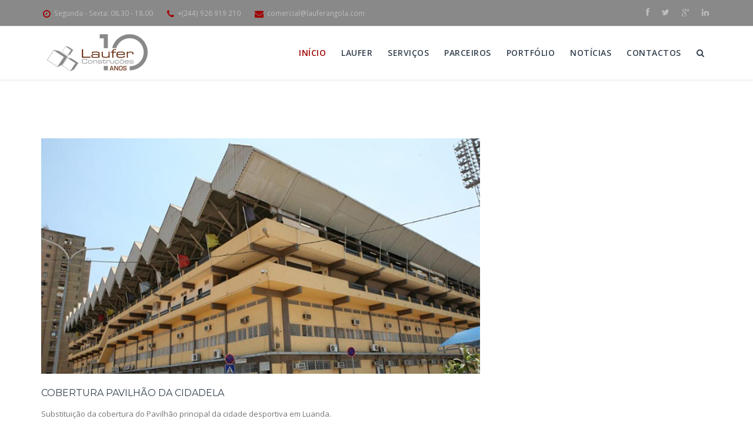

--- FILE ---
content_type: text/html; charset=utf-8
request_url: http://lauferangola.com/index.php/component/spsimpleportfolio/item/3-cobertura-pavilhao-da-cidadela
body_size: 4150
content:
<!DOCTYPE html>
<html xmlns="http://www.w3.org/1999/xhtml" xml:lang="pt-pt" lang="pt-pt" dir="ltr">
<head>
    <meta http-equiv="X-UA-Compatible" content="IE=edge">
    <meta name="viewport" content="width=device-width, initial-scale=1">
    
    <base href="http://lauferangola.com/index.php/component/spsimpleportfolio/item/3-cobertura-pavilhao-da-cidadela" />
	<meta http-equiv="content-type" content="text/html; charset=utf-8" />
	<meta name="description" content="Substituição da cobertura do Pavilhão principal da cidade desportiva em Luanda." />
	<meta name="generator" content="Joomla! - Open Source Content Management" />
	<title>Cobertura Pavilhão da Cidadela</title>
	<link href="/images/logo.ico" rel="shortcut icon" type="image/vnd.microsoft.icon" />
	<link href="http://lauferangola.com/index.php/component/search/?id=3&amp;format=opensearch" rel="search" title="Pesquisa Laufer" type="application/opensearchdescription+xml" />
	<link href="/components/com_spsimpleportfolio/assets/css/spsimpleportfolio.css" rel="stylesheet" type="text/css" />
	<link href="//fonts.googleapis.com/css?family=Open+Sans:300,300italic,regular,italic,600,600italic,700,700italic,800,800italic&amp;subset=latin" rel="stylesheet" type="text/css" />
	<link href="//fonts.googleapis.com/css?family=Montserrat:regular,700&amp;subset=latin" rel="stylesheet" type="text/css" />
	<link href="/templates/construct/css/bootstrap.min.css" rel="stylesheet" type="text/css" />
	<link href="/templates/construct/css/font-awesome.min.css" rel="stylesheet" type="text/css" />
	<link href="/templates/construct/css/font.css" rel="stylesheet" type="text/css" />
	<link href="/templates/construct/css/legacy.css" rel="stylesheet" type="text/css" />
	<link href="/templates/construct/css/template.css" rel="stylesheet" type="text/css" />
	<link href="/templates/construct/css/presets/preset4.css" rel="stylesheet" type="text/css" class="preset" />
	<link href="/modules/mod_about_us/assets/css/style.css" rel="stylesheet" type="text/css" />
	<link href="//netdna.bootstrapcdn.com/font-awesome/4.0.3/css/font-awesome.css" rel="stylesheet" type="text/css" />
	<link href="/modules/mod_office_time/assets/css/style.css" rel="stylesheet" type="text/css" />
	<style type="text/css">
body{font-family:Open Sans, sans-serif; font-size:13px; font-weight:normal; }h1{font-family:Montserrat, sans-serif; font-weight:normal; }h2{font-family:Montserrat, sans-serif; font-weight:normal; }h3{font-family:Montserrat, sans-serif; font-weight:normal; }h4{font-family:Montserrat, sans-serif; font-weight:normal; }h5{font-family:Montserrat, sans-serif; font-weight:normal; }h6{font-family:Montserrat, sans-serif; font-weight:normal; }.rev_slider .slotholder:after{
  background: none !important;
}#sp-top-bar{ background-color:#898989; }#sp-page-title{ background-color:#a00000; }#sp-bottom{ background-color:#990100;padding:60px 0; }#sp-footer{ background-color:#a00000; }
	</style>
	<script type="application/json" class="joomla-script-options new">{"csrf.token":"30be37f9f2a6274ed2d4fd852d392706","system.paths":{"root":"","base":""}}</script>
	<script src="/media/system/js/core.js?109e469a9a1e74e5b24e85bfb397b0d2" type="text/javascript"></script>
	<script src="/media/jui/js/jquery.min.js?109e469a9a1e74e5b24e85bfb397b0d2" type="text/javascript"></script>
	<script src="/media/jui/js/jquery-noconflict.js?109e469a9a1e74e5b24e85bfb397b0d2" type="text/javascript"></script>
	<script src="/media/jui/js/jquery-migrate.min.js?109e469a9a1e74e5b24e85bfb397b0d2" type="text/javascript"></script>
	<script src="/templates/construct/js/bootstrap.min.js" type="text/javascript"></script>
	<script src="/templates/construct/js/jquery.sticky.js" type="text/javascript"></script>
	<script src="/templates/construct/js/smoothscroll.js" type="text/javascript"></script>
	<script src="/templates/construct/js/jquery.parallax-1.1.3.js" type="text/javascript"></script>
	<script src="/templates/construct/js/main.js" type="text/javascript"></script>
	<meta content="website" property="og:type"/>
	<meta content="http://lauferangola.com/index.php/component/spsimpleportfolio/item/3-cobertura-pavilhao-da-cidadela" property="og:url" />
	<meta content="Cobertura Pavilhão da Cidadela" property="og:title" />
	<meta content="http://lauferangola.com/images/PortFolio2/Construcao/pc1.jpg" property="og:image" />
	<meta content="Substituição da cobertura do Pavilhão principal da cidade desportiva em Luanda." property="og:description" />

   
    
    </head>
<body class="site com-spsimpleportfolio view-item no-layout no-task pt-pt ltr  sticky-header layout-fluiddefault ">
    <div class="body-innerwrapper">
        <section id="sp-top-bar"><div class="container"><div class="row"><div id="sp-top2" class="col-sm-8 col-md-8"><div class="sp-column "><ul class="sp-contact-info"><li class="sp-office-time"><i class="fa fa-clock-o"></i> <a>Segunda - Sexta: 08.30 - 18.00</a></li><li class="sp-contact-phone"><i class="fa fa-phone"></i> <a>+(244) 926 919 210</a></li><li class="sp-contact-email"><i class="fa fa-envelope"></i> <a href="mailto:comercial@lauferangola.com">comercial@lauferangola.com</a></li></ul></div></div><div id="sp-top1" class="col-sm-4 col-md-4"><div class="sp-column "><ul class="social-icons"><li><a target="_blank" href="https://www.facebook.com/Laufer-Constru%C3%A7%C3%B5es-Lda-1887361268249570/"><i class="fa fa-facebook"></i></a></li><li><a target="_blank" href="https://twitter.com/lauferangola"><i class="fa fa-twitter"></i></a></li><li><a target="_blank" href="https://plus.google.com/u/0/107732210532604407965"><i class="fa fa-google-plus"></i></a></li><li><a target="_blank" href="https://www.linkedin.com/in/laufer-constru%C3%A7%C3%B5es-bb0021148/"><i class="fa fa-linkedin"></i></a></li></ul></div></div></div></div></section><header id="sp-header"><div class="container"><div class="row"><div id="sp-logo" class="col-xs-8 col-sm-3 col-md-3"><div class="sp-column "><a class="logo" href="/"><h1><img class="sp-default-logo" src="/images/logo-2.png" alt="Laufer"></h1></a></div></div><div id="sp-menu" class="col-xs-4 col-sm-9 col-md-9"><div class="sp-column ">			<div class='sp-megamenu-wrapper'>
				<a id="offcanvas-toggler" class="visible-xs" href="#"><i class="fa fa-bars"></i></a>
				<ul class="sp-megamenu-parent menu-fade-up hidden-xs"><li class="sp-menu-item current-item active"><a  href="/index.php" >Início</a></li><li class="sp-menu-item"><a  href="/index.php/about-us" >Laufer</a></li><li class="sp-menu-item sp-has-child"><a  href="/index.php/services" >Serviços</a><div class="sp-dropdown sp-dropdown-main sp-menu-right" style="width: 220px;"><div class="sp-dropdown-inner"><ul class="sp-dropdown-items"><li class="sp-menu-item"><a  href="/index.php/services/construction" >Construção</a></li><li class="sp-menu-item"><a  href="/index.php/services/construction-2" >Concepção</a></li><li class="sp-menu-item"><a  href="/index.php/services/reabilitacao" >Reabilitação | Manutenção</a></li><li class="sp-menu-item"><a  href="/index.php/services/metal-roofing" >InfraEstruturas</a></li><li class="sp-menu-item"><a  href="/index.php/services/painting" >Interiores e Exteriores</a></li><li class="sp-menu-item"><a  href="/index.php/services/arquitetura" >Arquitectura</a></li><li class="sp-menu-item"><a  href="/index.php/services/consulting" >Consultoria</a></li><li class="sp-menu-item"><a  href="/index.php/services/departamentos-internos" >Departamentos Internos</a></li></ul></div></div></li><li class="sp-menu-item"><a  href="/index.php/pages" >Parceiros</a></li><li class="sp-menu-item"><a  href="/index.php/portfolio-2" >PortFólio</a></li><li class="sp-menu-item"><a  href="/index.php/blog" >Notícias</a></li><li class="sp-menu-item sp-has-child"><a  href="/index.php/contact" >Contactos</a><div class="sp-dropdown sp-dropdown-main sp-menu-right" style="width: 220px;"><div class="sp-dropdown-inner"><ul class="sp-dropdown-items"><li class="sp-menu-item"><a  href="/index.php/contact/contact-2" >Escritório - Ilha do Cabo - Luanda</a></li><li class="sp-menu-item"><a  href="/index.php/contact/contact-3" >Sede - Estaleiro Central - Panguila</a></li></ul></div></div></li><li class="sp-menu-item sp-has-child"><a  href="#" ><i class="fa fa-search"></i></a><div class="sp-dropdown sp-dropdown-main sp-dropdown-mega sp-menu-left" style="width: 270px;"><div class="sp-dropdown-inner"><div class="row"><div class="col-sm-12"><div class="sp-module menu-serch"><div class="sp-module-content"><div class="searchmenu-serch">
	<form action="/index.php/component/spsimpleportfolio/" method="post">
		<input name="searchword" id="mod-search-searchword" maxlength="200"  class="inputbox search-query" type="text" size="40" placeholder="Procurar...." /> <button class="button btn btn-primary" onclick="this.form.searchword.focus();"> <i class="fa fa-search"></i></button>		<input type="hidden" name="task" value="search" />
		<input type="hidden" name="option" value="com_search" />
		<input type="hidden" name="Itemid" value="" />
	</form>
</div>
</div></div></div></div></div></div></li></ul>			</div>
		</div></div></div></div></header><section id="sp-page-title"><div class="row"><div id="sp-title" class="col-sm-12 col-md-12"><div class="sp-column "></div></div></div></section><section id="sp-main-body"><div class="container"><div class="row"><div id="sp-component" class="col-sm-12 col-md-12"><div class="sp-column "><div id="system-message-container">
	</div>
<div id="akeeba-renderjoomla">

<div id="sp-simpleportfolio" class="sp-simpleportfolio sp-simpleportfolio-view-item">
	<div class="sp-simpleportfolio-image">
						<img class="sp-simpleportfolio-img" src="/images/PortFolio2/Construcao/pc1.jpg" alt="Cobertura Pavilhão da Cidadela">
					</div>

	<div class="sp-simpleportfolio-details clearfix">

		<div class="sp-simpleportfolio-description">
			<h2>Cobertura Pavilhão da Cidadela</h2>
			<p>Substituição da cobertura do Pavilhão principal da cidade desportiva em Luanda.</p>		</div>

		<div class="sp-simpleportfolio-meta">

			<div class="sp-simpleportfolio-created">
				<h4>Date</h4>
				13 junho 2017			</div>

			<div class="sp-simpleportfolio-tags">
				<h4>Categories</h4>
				Construção			</div>

					</div>
		
	</div>
</div></div>
</div></div></div></div></section><section id="sp-bottom"><div class="container"><div class="row"><div id="sp-bottom2" class="col-sm-6 col-md-3"><div class="sp-column "><div class="sp-module "><h3 class="sp-module-title">HORÁRIOS</h3><div class="sp-module-content">
<div class="office-time">
	<p class="desc">Estamos disponíveis para o receber e ajudar no que necessitar. Estamos localizados na Ilha do Cabo em Luanda e Panguila no Bengo.     244 222 033 030 | 244 222 015 512 | 244 926 919 210 | 244 948 019 368</p>
	<p class="details"><strong>Segunda-Sexta :</strong> 08:30 a 18:00</p>
	<p class="details"><strong>Email :</strong>comercial@lauferangola.com</p>
	<p class="details"><strong>Location :</strong> Ilha do Cabo - Luanda | Panguila - Bengo | Angola</p>
</div>
</div></div></div></div><div id="sp-bottom3" class="col-sm-6 col-md-3"><div class="sp-column "><div class="sp-module "><h3 class="sp-module-title">ULTIMAS NOTICIAS</h3><div class="sp-module-content"><div class="latestnews">
	<div itemscope itemtype="http://schema.org/Article">
		<a href="/index.php/blog/80-100-successfull-project-we-done-all-time" itemprop="url">
			<span itemprop="name">
				Comemoração 10 da Laufer Construções			</span>
		</a>
		<small>11 junho 2017</small>
	</div>
	<div itemscope itemtype="http://schema.org/Article">
		<a href="/index.php/blog/82-last-project-variation-building" itemprop="url">
			<span itemprop="name">
				Os nossos Valores			</span>
		</a>
		<small>07 junho 2017</small>
	</div>
	<div itemscope itemtype="http://schema.org/Article">
		<a href="/index.php/blog/78-earn-industry-award-this-year" itemprop="url">
			<span itemprop="name">
				Investimento em Software de Construção			</span>
		</a>
		<small>07 junho 2017</small>
	</div>
</div>
</div></div></div></div><div id="sp-bottom4" class="col-sm-6 col-md-6"><div class="sp-column "><div class="sp-module "><h3 class="sp-module-title">SOBRE A LAUFER</h3><div class="sp-module-content">
<div class="about-us">
	<div class="about-logo"> <img alt="logo" src="/images/logo-3.png"></div>
	<div class="about-desc"><p>A ampla experiência adquirida durante os 10 anos de existência, sendo um dos mais valiosos ativos da empresa, permitiu que conseguisse conquistar uma posição no mercado da construção de obras públicas e privadas, obtendo assim o estatuto de empresa com os seguintes Alvarás:
-- “Alvará de Empreiteiro de Obras Públicas - 8ª Classe”
-- “Alvará de Industrial de Construção Civil - 8ª Classe”
-- “Alvará Comercial nas Classes e Subclasses – I; II; V; VII;XI;C;XII:XIII;XVI”


</p></div>
	<div class="about-social">
		<ul class="social-icons">
			<li><a target="_blank" href="https://www.facebook.com/Laufer-Constru%C3%A7%C3%B5es-Lda-1887361268249570/"><i class="fa fa-facebook"></i></a></li>
			<li><a target="_blank" href="https://twitter.com/lauferangola"><i class="fa fa-twitter"></i></a></li>
			<li><a target="_blank" href="https://plus.google.com/u/0/107732210532604407965"><i class="fa fa-google-plus"></i></a></li>
			<li><a target="_blank" href="https://www.instagram.com/lauferangola/"><i class="fa fa-Instagram"></i></a></li>
			<li><a target="_blank" href="https://www.linkedin.com/in/laufer-constru%C3%A7%C3%B5es-bb0021148/"><i class="fa fa-linkedin"></i></a></li>
		</ul>
	</div>

</div>
</div></div></div></div></div></div></section><footer id="sp-footer"><div class="container"><div class="row"><div id="sp-footer1" class="col-sm-12 col-md-12"><div class="sp-column "><span class="sp-copyright"> Copyright © 2018 Laufer. All Rights Reserved. Designed By MIPS Informática</span></div></div></div></div></footer>
        <div class="offcanvas-menu">
            <a href="#" class="close-offcanvas"><i class="fa fa-remove"></i></a>
            <div class="offcanvas-inner">
                                    <div class="sp-module "><div class="sp-module-content"><ul class="nav menu mod-list">
<li class="item-437 default current active"><a href="/index.php" >Início</a></li><li class="item-516"><a href="/index.php/about-us" >Laufer</a></li><li class="item-517 deeper parent"><a href="/index.php/services" >Serviços</a><ul class="nav-child unstyled small"><li class="item-518"><a href="/index.php/services/construction" >Construção</a></li><li class="item-542"><a href="/index.php/services/construction-2" >Concepção</a></li><li class="item-543"><a href="/index.php/services/reabilitacao" >Reabilitação | Manutenção</a></li><li class="item-521"><a href="/index.php/services/metal-roofing" >InfraEstruturas</a></li><li class="item-522"><a href="/index.php/services/painting" >Interiores e Exteriores</a></li><li class="item-523"><a href="/index.php/services/arquitetura" >Arquitectura</a></li><li class="item-520"><a href="/index.php/services/consulting" >Consultoria</a></li><li class="item-546"><a href="/index.php/services/departamentos-internos" >Departamentos Internos</a></li></ul></li><li class="item-279"><a href="/index.php/pages" >Parceiros</a></li><li class="item-502"><a href="/index.php/portfolio-2" >PortFólio</a></li><li class="item-278"><a href="/index.php/blog" >Notícias</a></li><li class="item-515 deeper parent"><a href="/index.php/contact" >Contactos</a><ul class="nav-child unstyled small"><li class="item-544"><a href="/index.php/contact/contact-2" >Escritório - Ilha do Cabo - Luanda</a></li><li class="item-545"><a href="/index.php/contact/contact-3" >Sede - Estaleiro Central - Panguila</a></li></ul></li><li class="item-527"><a href="#" >Serch</a></li></ul>
</div></div>
                            </div>
        </div>
    </div>
        
</body>
</html>

--- FILE ---
content_type: text/css
request_url: http://lauferangola.com/templates/construct/css/template.css
body_size: 8572
content:
.form-control {
  display: block;
  height: 34px;
  padding: 6px 12px;
  font-size: 14px;
  line-height: 1.428571429;
  color: #555555;
  background-color: #fff;
  background-image: none;
  border: 1px solid #ccc;
  border-radius: 4px;
  -webkit-box-shadow: inset 0 1px 1px rgba(0,0,0,0.075);
  box-shadow: inset 0 1px 1px rgba(0,0,0,0.075);
  -webkit-transition: border-color ease-in-out .15s, box-shadow ease-in-out .15s;
  -o-transition: border-color ease-in-out .15s, box-shadow ease-in-out .15s;
  transition: border-color ease-in-out .15s, box-shadow ease-in-out .15s;
}
.form-control:focus {
  border-color: #66afe9;
  outline: 0;
  -webkit-box-shadow: inset 0 1px 1px rgba(0,0,0,.075), 0 0 8px rgba(102,175,233,0.6);
  box-shadow: inset 0 1px 1px rgba(0,0,0,.075), 0 0 8px rgba(102,175,233,0.6);
}
.form-control::-moz-placeholder {
  color: #999;
  opacity: 1;
}
.form-control:-ms-input-placeholder {
  color: #999;
}
.form-control::-webkit-input-placeholder {
  color: #999;
}
.form-control[disabled],
.form-control[readonly],
fieldset[disabled] .form-control {
  cursor: not-allowed;
  background-color: #eeeeee;
  opacity: 1;
}
textarea.form-control {
  height: auto;
}
.sp-megamenu-parent {
  list-style: none;
  padding: 0;
  margin: 0;
  z-index: 9;
  display: block;
  float: right;
}
.sp-megamenu-parent >li {
  display: inline-block;
  position: relative;
  padding: 0;
}
.sp-megamenu-parent >li.menu-justify {
  position: static;
}
.sp-megamenu-parent >li >a {
  display: inline-block;
  padding: 0 13px;
  line-height: 90px;
  font-size: 14px;
  text-transform: uppercase;
  letter-spacing: .5px;
  color: #34404e;
  font-weight: 600;
  transition: all 0.2s ease-in-out;
  -moz-transition: all 0.2s ease-in-out;
  -webkit-transition: all 0.2s ease-in-out;
  -o-transition: all 0.2s ease-in-out;
}
.sp-module {
  padding: 10px;
}
.sp-mega-group {
  list-style: none;
  padding: 0;
  margin: 0;
}
.sp-mega-group .sp-mega-group-child {
  list-style: none;
  padding: 0;
  margin: 0;
}
.sp-dropdown {
  margin: 0;
  position: absolute;
  z-index: 10;
  display: none;
}
.sp-dropdown .sp-dropdown-inner {
  background: #fff;
  box-shadow: 0 3px 5px 0 rgba(0,0,0,0.2);
}
.sp-dropdown .sp-dropdown-items {
  list-style: none;
  padding: 0;
  margin: 0;
}
.sp-dropdown .sp-dropdown-items .sp-has-child>a:after {
  font-family: "FontAwesome";
  content: " \f105";
  float: right;
}
.sp-dropdown.sp-menu-center {
  margin-left: 45px;
}
.sp-dropdown.sp-dropdown-main {
  top: 100%;
}
.sp-dropdown.sp-dropdown-main.sp-menu-right,
.sp-dropdown.sp-dropdown-main.sp-menu-full {
  left: 0;
}
.sp-dropdown.sp-dropdown-main.sp-menu-left {
  right: 0;
}
.sp-dropdown.sp-dropdown-sub {
  top: 0;
  left: 100%;
}
.sp-dropdown.sp-dropdown-sub .sp-dropdown-inner {
  box-shadow: 0 0 5px rgba(0,0,0,0.2);
}
.sp-dropdown li.sp-menu-item {
  display: block;
  padding: 0;
  position: relative;
}
.sp-dropdown li.sp-menu-item >a {
  display: block;
  padding: 10px 15px;
  color: #333;
  cursor: pointer;
}
.sp-dropdown li.sp-menu-item >a.sp-group-title {
  text-transform: uppercase;
  font-weight: bold;
}
.sp-dropdown li.sp-menu-item >a:hover {
  color: #fff;
}
.sp-dropdown li.sp-menu-item.active>a:hover {
  color: #fff;
}
.sp-dropdown-mega >.row {
  margin-top: 30px;
}
.sp-dropdown-mega >.row:first-child {
  margin-top: 0;
}
.sp-has-child:hover >.sp-dropdown {
  display: block;
}
.menu-fade .sp-has-child:hover >.sp-dropdown {
  -webkit-animation: spMenuFadeIn 400ms;
  animation: spMenuFadeIn 400ms;
}
.menu-zoom .sp-has-child:hover >.sp-dropdown {
  -webkit-animation: spMenuZoom 400ms;
  animation: spMenuZoom 400ms;
}
.menu-fade-up .sp-has-child:hover >.sp-dropdown {
  -webkit-animation: spMenuFadeInUp 400ms;
  animation: spMenuFadeInUp 400ms;
}
#offcanvas-toggler {
  float: right;
  line-height: 90px;
}
#offcanvas-toggler >i {
  display: inline-block;
  padding: 0 0 0 10px;
  font-size: 18px;
  background: transparent;
  margin: 5px 0 27px 0;
  border-radius: 3px;
  cursor: pointer;
  -webkit-transition: color 400ms, background-color 400ms;
  -o-transition: color 400ms, background-color 400ms;
  transition: color 400ms, background-color 400ms;
}
#offcanvas-toggler >i:hover {
  color: #fff;
}
.close-offcanvas {
  position: absolute;
  top: 15px;
  right: 15px;
  z-index: 1;
  color: #000;
  border: 2px solid #eee;
  border-radius: 100%;
  width: 22px;
  height: 22px;
  line-height: 18px;
  text-align: center;
  font-size: 12px;
}
.close-offcanvas:hover {
  background: #000;
  color: #fff;
}
.offcanvas-menu {
  width: 280px;
  height: 100%;
  background: #fff;
  color: #999;
  position: fixed;
  top: 0;
  opacity: 0;
  z-index: 9999;
  overflow-y: scroll;
}
.offcanvas-menu .offcanvas-inner {
  padding: 20px;
}
.offcanvas-menu .offcanvas-inner .sp-module {
  margin-top: 20px;
}
.offcanvas-menu .offcanvas-inner .sp-module ul > li {
  border: none;
}
.offcanvas-menu .offcanvas-inner .sp-module ul > li a {
  border-bottom: 1px dotted #e8e8e8;
  -webkit-transition: 300ms;
  -o-transition: 300ms;
  transition: 300ms;
  padding: 4px 20px;
}
.offcanvas-menu .offcanvas-inner .sp-module ul > li a:hover {
  background: #f5f5f5;
}
.offcanvas-menu .offcanvas-inner .sp-module ul > li >a:before {
  display: none;
}
.offcanvas-menu .offcanvas-inner .sp-module:first-child {
  margin-top: 0;
}
.offcanvas-menu .offcanvas-inner .sp-module .sp-module-content > ul {
  margin: 0 -20px;
}
.offcanvas-menu .offcanvas-inner .search {
  margin-top: 25px;
}
.offcanvas-menu .offcanvas-inner .search input {
  width: 100%;
  border-radius: 0;
  border: 1px solid #eee;
  box-shadow: none;
  -webkit-box-shadow: none;
}
.ltr .offcanvas-menu {
  -webkit-transition: opacity 400ms cubic-bezier(0.7,0,0.3,1), right 400ms cubic-bezier(0.7,0,0.3,1);
  transition: opacity 400ms cubic-bezier(0.7,0,0.3,1), right 400ms cubic-bezier(0.7,0,0.3,1);
}
.ltr .body-innerwrapper:after {
  right: 0;
}
.ltr .offcanvas-menu {
  right: -280px;
}
.ltr.offcanvas .offcanvas-menu {
  right: 0;
}
.body-innerwrapper:after {
  position: absolute;
  top: 0;
  width: 0;
  height: 0;
  background: rgba(0,0,0,0.8);
  content: '';
  opacity: 0;
  -webkit-transition: opacity 0.5s, width 0.1s 0.5s, height 0.1s 0.5s;
  transition: opacity 0.5s, width 0.1s 0.5s, height 0.1s 0.5s;
  z-index: 999;
}
.offcanvas {
  width: 100%;
  height: 100%;
  position: relative;
}
.offcanvas .body-innerwrapper:after {
  width: 100%;
  height: 100%;
  opacity: 1;
  -webkit-transition: opacity 0.5s;
  transition: opacity 0.5s;
}
.offcanvas .offcanvas-menu {
  opacity: 1;
}
.offcanvas .offcanvas-menu ul.nav-child li {
  padding-left: 10px;
}
.menu .nav-child.small {
  font-size: inherit;
}
.menu-serch input#mod-search-searchword {
  float: left;
  border: 1px solid #1c3254;
}
.menu-serch input#mod-search-searchword:focus {
  box-shadow: none;
}
.menu-serch button.button {
  background: #1c3254;
  border-radius: 0;
  border: none;
  padding: 7px 12px;
}
.menu-serch .searchmenu-serch {
  margin-left: 3px;
}
@-webkit-keyframes spMenuFadeIn {
  0% {
    opacity: 0;
  }
  100% {
    opacity: 1;
  }
}
@keyframes spMenuFadeIn {
  0% {
    opacity: 0;
  }
  100% {
    opacity: 1;
  }
}
@-webkit-keyframes spMenuZoom {
  0% {
    opacity: 0;
    -webkit-transform: scale(.8);
  }
  100% {
    opacity: 1;
    -webkit-transform: scale(1);
  }
}
@keyframes spMenuZoom {
  0% {
    opacity: 0;
    transform: scale(.8);
    -webkit-transform: scale(.8);
  }
  100% {
    opacity: 1;
    transform: scale(1);
    -webkit-transform: scale(1);
  }
}
@-webkit-keyframes spMenuFadeInUp {
  0% {
    opacity: 0;
    -webkit-transform: translate3d(0,30px,0);
  }
  100% {
    opacity: 1;
    -webkit-transform: none;
  }
}
@keyframes spMenuFadeInUp {
  0% {
    opacity: 0;
    transform: translate3d(0,30px,0);
  }
  100% {
    opacity: 1;
    transform: none;
  }
}
a {
  -webkit-transition: color 400ms, background-color 400ms;
  transition: color 400ms, background-color 400ms;
}
body {
  line-height: 24px;
}
a,
a:hover,
a:focus,
a:active {
  text-decoration: none;
}
label {
  font-weight: normal;
}
legend {
  padding-bottom: 10px;
}
img {
  display: block;
  max-width: 100%;
  height: auto;
}
.btn,
.sppb-btn {
  -webkit-transition: color 400ms, background-color 400ms, border-color 400ms;
  -o-transition: color 400ms, background-color 400ms, border-color 400ms;
  transition: color 400ms, background-color 400ms, border-color 400ms;
}
.offline-inner {
  margin-top: 100px;
}
select,
textarea,
input[type="text"],
input[type="password"],
input[type="datetime"],
input[type="datetime-local"],
input[type="date"],
input[type="month"],
input[type="time"],
input[type="week"],
input[type="number"],
input[type="email"],
input[type="url"],
input[type="search"],
input[type="tel"],
input[type="color"],
.uneditable-input {
  display: block;
  height: 34px;
  padding: 6px 12px;
  font-size: 14px;
  line-height: 1.428571429;
  color: #555555;
  background-color: #fff;
  background-image: none;
  border: 1px solid #ccc;
  border-radius: 4px;
  -webkit-box-shadow: inset 0 1px 1px rgba(0,0,0,0.075);
  box-shadow: inset 0 1px 1px rgba(0,0,0,0.075);
  -webkit-transition: border-color ease-in-out .15s, box-shadow ease-in-out .15s;
  -o-transition: border-color ease-in-out .15s, box-shadow ease-in-out .15s;
  transition: border-color ease-in-out .15s, box-shadow ease-in-out .15s;
}
select:focus,
textarea:focus,
input[type="text"]:focus,
input[type="password"]:focus,
input[type="datetime"]:focus,
input[type="datetime-local"]:focus,
input[type="date"]:focus,
input[type="month"]:focus,
input[type="time"]:focus,
input[type="week"]:focus,
input[type="number"]:focus,
input[type="email"]:focus,
input[type="url"]:focus,
input[type="search"]:focus,
input[type="tel"]:focus,
input[type="color"]:focus,
.uneditable-input:focus {
  border-color: #66afe9;
  outline: 0;
  -webkit-box-shadow: inset 0 1px 1px rgba(0,0,0,.075), 0 0 8px rgba(102,175,233,0.6);
  box-shadow: inset 0 1px 1px rgba(0,0,0,.075), 0 0 8px rgba(102,175,233,0.6);
}
select::-moz-placeholder,
textarea::-moz-placeholder,
input[type="text"]::-moz-placeholder,
input[type="password"]::-moz-placeholder,
input[type="datetime"]::-moz-placeholder,
input[type="datetime-local"]::-moz-placeholder,
input[type="date"]::-moz-placeholder,
input[type="month"]::-moz-placeholder,
input[type="time"]::-moz-placeholder,
input[type="week"]::-moz-placeholder,
input[type="number"]::-moz-placeholder,
input[type="email"]::-moz-placeholder,
input[type="url"]::-moz-placeholder,
input[type="search"]::-moz-placeholder,
input[type="tel"]::-moz-placeholder,
input[type="color"]::-moz-placeholder,
.uneditable-input::-moz-placeholder {
  color: #999;
  opacity: 1;
}
select:-ms-input-placeholder,
textarea:-ms-input-placeholder,
input[type="text"]:-ms-input-placeholder,
input[type="password"]:-ms-input-placeholder,
input[type="datetime"]:-ms-input-placeholder,
input[type="datetime-local"]:-ms-input-placeholder,
input[type="date"]:-ms-input-placeholder,
input[type="month"]:-ms-input-placeholder,
input[type="time"]:-ms-input-placeholder,
input[type="week"]:-ms-input-placeholder,
input[type="number"]:-ms-input-placeholder,
input[type="email"]:-ms-input-placeholder,
input[type="url"]:-ms-input-placeholder,
input[type="search"]:-ms-input-placeholder,
input[type="tel"]:-ms-input-placeholder,
input[type="color"]:-ms-input-placeholder,
.uneditable-input:-ms-input-placeholder {
  color: #999;
}
select::-webkit-input-placeholder,
textarea::-webkit-input-placeholder,
input[type="text"]::-webkit-input-placeholder,
input[type="password"]::-webkit-input-placeholder,
input[type="datetime"]::-webkit-input-placeholder,
input[type="datetime-local"]::-webkit-input-placeholder,
input[type="date"]::-webkit-input-placeholder,
input[type="month"]::-webkit-input-placeholder,
input[type="time"]::-webkit-input-placeholder,
input[type="week"]::-webkit-input-placeholder,
input[type="number"]::-webkit-input-placeholder,
input[type="email"]::-webkit-input-placeholder,
input[type="url"]::-webkit-input-placeholder,
input[type="search"]::-webkit-input-placeholder,
input[type="tel"]::-webkit-input-placeholder,
input[type="color"]::-webkit-input-placeholder,
.uneditable-input::-webkit-input-placeholder {
  color: #999;
}
select[disabled],
select[readonly],
fieldset[disabled] select,
textarea[disabled],
textarea[readonly],
fieldset[disabled] textarea,
input[type="text"][disabled],
input[type="text"][readonly],
fieldset[disabled] input[type="text"],
input[type="password"][disabled],
input[type="password"][readonly],
fieldset[disabled] input[type="password"],
input[type="datetime"][disabled],
input[type="datetime"][readonly],
fieldset[disabled] input[type="datetime"],
input[type="datetime-local"][disabled],
input[type="datetime-local"][readonly],
fieldset[disabled] input[type="datetime-local"],
input[type="date"][disabled],
input[type="date"][readonly],
fieldset[disabled] input[type="date"],
input[type="month"][disabled],
input[type="month"][readonly],
fieldset[disabled] input[type="month"],
input[type="time"][disabled],
input[type="time"][readonly],
fieldset[disabled] input[type="time"],
input[type="week"][disabled],
input[type="week"][readonly],
fieldset[disabled] input[type="week"],
input[type="number"][disabled],
input[type="number"][readonly],
fieldset[disabled] input[type="number"],
input[type="email"][disabled],
input[type="email"][readonly],
fieldset[disabled] input[type="email"],
input[type="url"][disabled],
input[type="url"][readonly],
fieldset[disabled] input[type="url"],
input[type="search"][disabled],
input[type="search"][readonly],
fieldset[disabled] input[type="search"],
input[type="tel"][disabled],
input[type="tel"][readonly],
fieldset[disabled] input[type="tel"],
input[type="color"][disabled],
input[type="color"][readonly],
fieldset[disabled] input[type="color"],
.uneditable-input[disabled],
.uneditable-input[readonly],
fieldset[disabled] .uneditable-input {
  cursor: not-allowed;
  background-color: #eeeeee;
  opacity: 1;
}
textareaselect,
textareatextarea,
textareainput[type="text"],
textareainput[type="password"],
textareainput[type="datetime"],
textareainput[type="datetime-local"],
textareainput[type="date"],
textareainput[type="month"],
textareainput[type="time"],
textareainput[type="week"],
textareainput[type="number"],
textareainput[type="email"],
textareainput[type="url"],
textareainput[type="search"],
textareainput[type="tel"],
textareainput[type="color"],
textarea.uneditable-input {
  height: auto;
}
.group-control select,
.group-control textarea,
.group-control input[type="text"],
.group-control input[type="password"],
.group-control input[type="datetime"],
.group-control input[type="datetime-local"],
.group-control input[type="date"],
.group-control input[type="month"],
.group-control input[type="time"],
.group-control input[type="week"],
.group-control input[type="number"],
.group-control input[type="email"],
.group-control input[type="url"],
.group-control input[type="search"],
.group-control input[type="tel"],
.group-control input[type="color"],
.group-control .uneditable-input {
  width: 100%;
}
#sp-top-bar {
  border-bottom: 1px solid #eeeeee;
  padding: 10px 0;
  transition: all 0.2s ease-in-out;
  -moz-transition: all 0.2s ease-in-out;
  -webkit-transition: all 0.2s ease-in-out;
  -o-transition: all 0.2s ease-in-out;
}
#sp-top-bar .sp-module {
  display: inline-block;
  margin: 0 0 0 20px;
}
ul.social-icons {
  list-style: none;
  padding: 0;
  margin: -5px;
  display: inline-block;
  float: right;
}
ul.social-icons >li {
  display: inline-block;
}
ul.social-icons >li a {
  color: #BDBDBD;
  border-right: 1px solid #8A8989;
  padding: 0px 10px;
}
ul.social-icons >li a i {
  font-size: 14px;
  line-height: 33px;
}
.sp-module-content .mod-languages ul.lang-inline {
  margin: 0;
  padding: 0;
}
.sp-module-content .mod-languages ul.lang-inline li {
  border: none;
  display: inline-block;
  margin: 0 5px 0 0;
}
.sp-module-content .mod-languages ul.lang-inline li a {
  padding: 0 !important;
}
.sp-module-content .mod-languages ul.lang-inline li >a:before {
  display: none;
}
.sp-contact-info {
  float: left;
  list-style: none;
  padding: 0;
  margin: 0 -10px;
}
.sp-contact-info li {
  display: inline-block;
  margin: 0 10px;
  font-size: 90%;
  line-height: 10px;
}
.sp-contact-info li i {
  margin: 0 3px;
  font-size: 15px;
  vertical-align: middle;
}
#sp-header {
  background: #ffffff;
  height: 90px;
  box-shadow: 0 3px 3px rgba(0,0,0,0.05);
  transition: all 0.2s ease-in-out;
  -moz-transition: all 0.2s ease-in-out;
  -webkit-transition: all 0.2s ease-in-out;
  -o-transition: all 0.2s ease-in-out;
}
#sp-header .logo {
  display: inline-block;
  height: 90px;
  display: table;
  transition: all 0.2s ease-in-out;
  -moz-transition: all 0.2s ease-in-out;
  -webkit-transition: all 0.2s ease-in-out;
  -o-transition: all 0.2s ease-in-out;
}
#sp-header .logo h1 {
  font-size: 24px;
  line-height: 1;
  margin: 0;
  padding: 0;
  display: table-cell;
  vertical-align: middle;
}
#sp-header .logo p {
  margin: 5px 0 0;
}
#sp-header .sp-retina-logo {
  display: none;
}
.sticky-wrapper.is-sticky {
  position: relative;
  z-index: 999;
  height: 75px !important;
}
@media only screen and (-webkit-min-device-pixel-ratio: 1.5),only screen and (-moz-min-device-pixel-ratio: 1.5),only screen and (-o-min-device-pixel-ratio: 1.5),only screen and (min-device-pixel-ratio: 1.5) {
  #sp-header .sp-default-logo {
    display: none;
  }
  #sp-header .sp-retina-logo {
    display: block;
  }
}
#sp-title {
  min-height: 0;
}
.sp-page-title .breadcrumb {
  margin-top: 0 !important;
  float: right;
}
.sp-page-title {
  padding: 40px 0;
  background-repeat: no-repeat;
  background-position: 50% 50%;
  background-size: cover;
  background-attachment: fixed;
}
.sp-page-title h2,
.sp-page-title h3 {
  margin: 0;
  padding: 0;
  color: #fff;
}
.sp-page-title h2 {
  font-size: 18px;
  line-height: 1;
  float: left;
}
.sp-page-title h3 {
  font-size: 14px;
  font-weight: normal;
  line-height: 1;
  margin-top: 10px;
}
.sp-page-title .breadcrumb {
  background: none;
  padding: 0;
  margin: 10px 0 0 0;
}
.sp-page-title .breadcrumb >.active {
  color: rgba(255,255,255,0.8);
}
.sp-page-title .breadcrumb >span,
.sp-page-title .breadcrumb >li,
.sp-page-title .breadcrumb >li+li:before,
.sp-page-title .breadcrumb >li>a {
  color: #fff;
}
.body-innerwrapper {
  overflow-x: hidden;
  -webkit-transition: margin-left 400ms cubic-bezier(0.7,0,0.3,1);
  transition: margin-left 400ms cubic-bezier(0.7,0,0.3,1);
}
.layout-boxed .body-innerwrapper {
  max-width: 1240px;
  margin: 0 auto;
  box-shadow: 0 0 5px rgba(0,0,0,0.2);
}
#sp-main-body {
  padding: 100px 0;
}
.com-sppagebuilder #sp-main-body {
  padding: 0;
}
.sppb-addon-cta .sppb-cta-subtitle {
  margin-bottom: 0;
  line-height: 26px !important;
}
.sppb-addon-cta .sppb-btn-lg {
  margin-top: 30px;
}
.sppb-addon-image-content {
  position: relative;
}
.sppb-addon-image-content .sppb-image-holder {
  position: absolute;
  top: 0;
  width: 50%;
  height: 100%;
  background-position: 50%;
  background-size: cover;
}
.sppb-addon-image-content.aligment-left .sppb-image-holder {
  left: 0;
}
.sppb-addon-image-content.aligment-left .sppb-content-holder {
  padding: 120px 0 120px 50px;
}
.sppb-addon-image-content.aligment-right .sppb-image-holder {
  right: 0;
}
.sppb-addon-image-content.aligment-right .sppb-content-holder {
  padding: 120px 50px 120px 0;
}
@media (max-width: 768px) {
  .sppb-addon-image-content .sppb-image-holder {
    position: inherit;
    width: 100% !important;
    height: 300px;
  }
}
.sp-module {
  margin-top: 50px;
}
.sp-module:first-child {
  margin-top: 0;
}
.sp-module .sp-module-title {
  margin: 0 0 20px;
  font-size: 14px;
  text-transform: uppercase;
  line-height: 1;
}
.sp-module ul >li >a {
  display: block;
  padding: 5px 0;
  line-height: 36px;
  padding: 2px 0;
  -webkit-transition: 300ms;
  transition: 300ms;
}
.sp-module ul >li >a:hover {
  background: none;
}
.sp-module ul >li:last-child {
  border-bottom: none;
}
.sp-module .categories-module ul {
  margin: 0 10px;
}
.sp-module .latestnews >div {
  padding-bottom: 5px;
  margin-bottom: 5px;
  border-bottom: 1px solid #8A8989;
}
.sp-module .latestnews >div:last-child {
  padding-bottom: 0;
  margin-bottom: 0;
  border-bottom: 0;
}
.sp-module .latestnews >div >a {
  display: block;
  font-weight: 400;
}
.sp-module .tagscloud {
  margin: -2px 0;
}
.sp-module .tagscloud .tag-name {
  display: inline-block;
  padding: 5px 10px;
  background: #808080;
  color: #fff;
  border-radius: 4px;
  margin: 2px 0;
}
.sp-module .tagscloud .tag-name span {
  display: inline-block;
  min-width: 10px;
  padding: 3px 7px;
  font-size: 12px;
  font-weight: 700;
  line-height: 1;
  text-align: center;
  white-space: nowrap;
  vertical-align: baseline;
  background-color: rgba(0,0,0,0.2);
  border-radius: 10px;
}
.login img {
  display: inline-block;
  margin: 20px 0;
}
.login .checkbox input[type="checkbox"] {
  margin-top: 6px;
}
.form-links ul {
  list-style: none;
  padding: 0;
  margin: 0;
}
.search .btn-toolbar {
  margin-bottom: 20px;
}
.search .btn-toolbar span.icon-search {
  margin: 0;
}
.search .btn-toolbar button {
  color: #fff;
}
.search .phrases .phrases-box .controls label {
  display: inline-block;
  margin: 0 20px 20px;
}
.search .phrases .ordering-box {
  margin-bottom: 15px;
}
.search .only label {
  display: inline-block;
  margin: 0 20px 20px;
}
.search .search-results dt.result-title {
  margin-top: 40px;
}
.search .search-results dt,
.search .search-results dd {
  margin: 5px 0;
}
.filter-search .chzn-container-single .chzn-single {
  height: 34px;
  line-height: 34px;
}
.form-search .finder label {
  display: block;
}
.form-search .finder .input-medium {
  width: 60%;
  border-radius: 4px;
}
.finder .word input {
  display: inline-block;
}
.finder .search-results.list-striped li {
  padding: 20px 0;
}
.article-info {
  margin: 0 -8px 5px;
  line-height: 12px;
}
.article-info >dd {
  display: inline-block;
  font-size: 12px;
  color: #666;
  text-transform: uppercase;
  margin: 0 8px;
}
.article-info >dd >i {
  display: inline-block;
  margin-right: 3px;
}
article.item {
  margin-bottom: 50px;
}
.tags {
  margin-top: 20px;
}
.tags >span {
  text-transform: uppercase;
  letter-spacing: 2px;
}
.content_rating,
.content_rating + form {
  display: none;
}
.voting-symbol {
  unicode-bidi: bidi-override;
  direction: rtl;
  font-size: 14px;
  display: inline-block;
}
.voting-symbol span.star {
  font-family: "FontAwesome";
  font-weight: normal;
  font-style: normal;
  display: inline-block;
}
.voting-symbol span.star.active:before {
  content: "\f005";
}
.voting-symbol span.star:before {
  content: "\f006";
  padding-right: 5px;
}
.sp-rating span.star:hover:before,
.sp-rating span.star:hover ~ span.star:before {
  content: "\f005";
  cursor: pointer;
}
.post_rating {
  margin-bottom: 20px;
}
.post_rating .ajax-loader,
.post_rating .voting-result {
  display: none;
}
.post-format {
  position: absolute;
  top: 0;
  left: -68px;
  display: block;
  width: 48px;
  height: 48px;
  font-size: 24px;
  line-height: 48px;
  text-align: center;
  color: #fff;
  border-radius: 3px;
}
.entry-image,
.entry-gallery,
.entry-video,
.entry-audio,
.entry-link {
  margin-bottom: 30px;
}
.entry-status,
.entry-quote {
  margin-bottom: 50px;
}
.entry-header {
  position: relative;
  margin-bottom: 30px;
}
.entry-header.has-post-format {
  margin-left: 68px;
}
.entry-header h2 {
  margin: 8px 0 0;
  font-size: 20px;
  line-height: 1;
}
.entry-header h2 a {
  color: #000;
}
.entry-link {
  padding: 100px 50px;
  position: relative;
  z-index: 1;
}
.entry-link a h4 {
  margin: 0;
  font-size: 36px;
  color: #fff;
}
.entry-link a h4:hover {
  color: rgba(255,255,255,0.85);
}
.entry-link:before {
  position: absolute;
  left: -60px;
  font-size: 300px;
  content: "\f0c1";
  font-family: FontAwesome;
  transform: rotate(90deg);
  top: -75px;
  color: rgba(255,255,255,0.15);
  z-index: -1;
}
.entry-quote {
  position: relative;
  padding: 80px 50px;
  color: rgba(255,255,255,0.9);
}
.entry-quote:before {
  position: absolute;
  left: -40px;
  font-size: 300px;
  content: "\f10e";
  font-family: FontAwesome;
  transform: rotate(15deg);
  top: -75px;
  color: rgba(255,255,255,0.15);
}
.entry-quote blockquote small {
  color: #FFF;
  font-weight: 600;
  font-size: 20px;
}
.entry-quote blockquote {
  padding: 0;
  margin: 0;
  font-size: 16px;
  border: none;
}
.carousel-left,
.carousel-right {
  position: absolute;
  top: 50%;
  font-size: 24px;
  width: 36px;
  height: 36px;
  line-height: 36px;
  margin-top: -18px;
  text-align: center;
  color: #fff;
  background: rgba(0,0,0,0.5);
  border-radius: 4px;
  -webkit-transition: 400ms;
  transition: 400ms;
}
.carousel-left:hover,
.carousel-right:hover {
  color: #fff;
}
.carousel-left:focus,
.carousel-right:focus {
  color: #fff;
}
.carousel-left {
  left: 10px;
}
.carousel-right {
  right: 10px;
}
.newsfeed-category .category {
  list-style: none;
  padding: 0;
  margin: 0;
}
.newsfeed-category .category li {
  padding: 5px 0;
}
.newsfeed-category #filter-search {
  margin: 10px 0;
}
.category-module,
.categories-module,
.archive-module,
.latestnews,
.newsflash-horiz,
.mostread,
.form-links,
.list-striped {
  list-style: none;
  padding: 0;
  margin: 0;
}
.category-module li,
.categories-module li,
.archive-module li,
.latestnews li,
.newsflash-horiz li,
.mostread li,
.form-links li,
.list-striped li {
  padding: 2px 0;
}
.category-module li h4,
.categories-module li h4,
.archive-module li h4,
.latestnews li h4,
.newsflash-horiz li h4,
.mostread li h4,
.form-links li h4,
.list-striped li h4 {
  margin: 5px 0;
}
#sp-bottom .sp-module .sp-module-title {
  text-transform: none;
  font-weight: 500;
  font-size: 18px;
  color: #fff;
}
#sp-footer .container {
  padding: 20px 0;
  border-top: 1px solid #8A8989;
}
#sp-footer {
  color: #777;
  text-align: center;
}
#sp-footer a {
  color: rgba(255,255,255,0.9);
}
#sp-footer a:hover {
  color: #fff;
}
#sp-footer-wrapper ul {
  display: inline-block;
}
#sp-footer-wrapper ul.nav {
  display: inline-block;
  list-style: none;
  padding: 0;
  margin: 0 5px;
}
#sp-footer-wrapper ul.nav li {
  display: inline-block;
  margin: 0 5px;
}
#sp-footer-wrapper ul.nav li a {
  display: block;
}
#sp-footer-wrapper ul.nav li a:hover {
  background: none;
}
#sp-footer-wrapper .helix-framework {
  display: inline-block;
}
#sp-footer-wrapper .helix-framework .helix-logo {
  display: block;
  width: 130px;
  height: 40px;
  text-indent: -9999px;
  background: url(../images/helix-logo-white.png) no-repeat 0 0;
}
#sp-footer-wrapper .copyright {
  display: block;
}
.sp-comingsoon {
  width: 100%;
  height: 100%;
  min-height: 100%;
}
.sp-comingsoon body {
  width: 100%;
  height: 100%;
  min-height: 100%;
  color: #fff;
}
.sp-comingsoon .sp-comingsoon-title {
  margin-top: 130px;
  font-size: 42px;
  margin-bottom: 10px;
  font-weight: 700;
}
.sp-comingsoon .sp-comingsoon-content {
  font-size: 28px;
  font-weight: 300;
}
.sp-comingsoon .days,
.sp-comingsoon .hours,
.sp-comingsoon .minutes,
.sp-comingsoon .seconds {
  display: inline-block;
  margin: 80px 15px;
}
.sp-comingsoon .days .number,
.sp-comingsoon .hours .number,
.sp-comingsoon .seconds .number,
.sp-comingsoon .minutes .number {
  width: 115px;
  height: 120px;
  line-height: 120px;
  border: 1px solid #fff;
  border-radius: 4px;
  display: inline-block;
  font-size: 48px;
  font-weight: bold;
}
.sp-comingsoon .days .string,
.sp-comingsoon .minutes .string,
.sp-comingsoon .seconds .string,
.sp-comingsoon .hours .string {
  display: block;
  font-size: 18px;
  margin-top: 10px;
}
.sp-comingsoon .social-icons li {
  display: inline-block;
  margin: 0 15px;
}
.sp-comingsoon .social-icons li a {
  color: rgba(255,255,255,0.7);
  font-size: 24px;
  -webkit-transition: color 400ms;
  transition: color 400ms;
}
.sp-comingsoon .social-icons li a:hover {
  color: #fff;
}
.error-page {
  width: 100%;
  height: 100%;
  min-height: 100%;
}
.error-page body {
  width: 100%;
  height: 100%;
  min-height: 100%;
}
.error-page .error-page-inner {
  height: 100%;
  min-height: 100%;
  width: 100%;
  display: table;
  text-align: center;
}
.error-page .error-page-inner >div {
  display: table-cell;
  vertical-align: middle;
}
.error-page .fa-exclamation-triangle {
  font-size: 64px;
  line-height: 1;
  margin-bottom: 10px;
}
.error-page .error-code {
  font-weight: bold;
  font-size: 96px;
  line-height: 1;
  margin: 0 0 10px 0;
  padding: 0;
}
.error-page .error-message {
  font-size: 24px;
  line-height: 1;
  margin-bottom: 30px;
}
.sp-social-share ul {
  display: block;
  padding: 0;
  margin: 20px -5px 0;
}
.sp-social-share ul li {
  display: inline-block;
  font-size: 24px;
  margin: 0 5px;
}
.dl-horizontal dt {
  margin: 8px 0;
  text-align: left;
}
.page-header {
  padding-bottom: 15px;
}
table.category {
  width: 100%;
}
table.category thead >tr,
table.category tbody >tr {
  border: 1px solid #f2f2f2;
}
table.category thead >tr th,
table.category thead >tr td,
table.category tbody >tr th,
table.category tbody >tr td {
  padding: 10px;
}
.contact-form .form-actions {
  background: none;
  border: none;
}
@media print {
  .visible-print {
    display: inherit !important;
  }
  .hidden-print {
    display: none !important;
  }
}
body {
  color: #777;
}
h1,
h2,
h3,
h4,
h5,
h6 {
  color: #34404e;
}
.sp-simpleportfolio-filter {
  margin-bottom: 15px;
}
.sppb-feature-box-title {
  margin-bottom: 15px;
}
#sp-page-builder .page-content .sppb-section {
  margin-top: 0;
}
.sppb-btn-default {
  margin: 5px;
  background: transparent;
  border-radius: 0;
  border: 2px solid #fff;
  color: #fff;
  padding: 8px 30px;
}
.sppb-nav-tabs > li > a {
  border-radius: 0;
}
.sppb-nav-tabs > li > a >i {
  margin-right: 5px;
}
.sppb-tab-content .sppb-tab-pane {
  background: #fff;
  padding: 20px;
  border: 1px solid #ECEBEB;
  border-top: 0;
}
.sppb-btn-primary {
  background-color: transparent !important;
  border: none !important;
  text-decoration: underline;
  margin: 0;
  padding: 0;
  font-size: 13px;
}
.tab-style .sppb-addon-tab .sppb-tab-pane img.pull-right {
  margin-left: 10px;
}
.tab-style .sppb-addon-tab .sppb-tab-pane h3 {
  font-size: 18px;
  font-weight: 400;
  margin-top: 0;
}
.tab-style .sppb-addon-tab .sppb-tab-pane p.last {
  margin-bottom: 19px;
}
.sppb-nav-tabs > li > a {
  color: #34404e !important;
  font-size: 15px;
  font-weight: 400;
}
.tab-style .sppb-addon-text-block {
  background: #fff;
  padding: 20px;
}
.tab-style .sppb-addon-text-block h1 {
  margin-top: 0;
}
.tab-style .sppb-addon-text-block a {
  padding: 0;
  margin-left: 0 !important;
  margin-top: 10px !important;
}
.sp-simpleportfolio .sp-simpleportfolio-filter > ul > li > a {
  background: none !important;
  border-right: 1px solid #fff;
  color: #fff !important;
  padding: 0;
  line-height: 15px;
  font-size: 15px;
  padding-right: 15px;
  padding-left: 3px;
  border-radius: 0px;
  -webkit-border-radius: 0px;
  -moz-border-radius: 0px;
  transition: all 0.2s ease-in-out;
  -moz-transition: all 0.2s ease-in-out;
  -webkit-transition: all 0.2s ease-in-out;
  -o-transition: all 0.2s ease-in-out;
}
.sp-simpleportfolio .sp-simpleportfolio-filter > ul > li > a:hover {
  color: #fff;
  transition: all 0.2s ease-in-out;
  -moz-transition: all 0.2s ease-in-out;
  -webkit-transition: all 0.2s ease-in-out;
  -o-transition: all 0.2s ease-in-out;
}
.ns2-inner {
  background: #fff;
}
.news-content {
  padding: 20px;
  border: 1px solid #ECEBEB;
}
.news-content .ns2-title {
  margin-top: 0;
}
.news-content .ns2-title a {
  color: #252525;
  font-size: 16px;
  font-weight: 400;
  line-height: 16px;
}
.ns2-author span i {
  margin-right: 5px;
  font-size: 13px;
}
.ns2-author {
  margin-right: 10px;
}
a.ns2-readmore span {
  background: none;
  padding: 0 !important;
  color: #34404e;
  font-size: 13px;
  border-bottom: 1px solid #989898;
}
.ns2-tools {
  margin-bottom: 7px;
}
.overlay {
  position: relative;
}
.overlay:after {
  background-color: #1c3254;
  opacity: .9;
  background-repeat: repeat;
  position: absolute;
  content: '';
  top: 0;
  left: 0;
  width: 100%;
  height: 100%;
  z-index: -1;
}
.home-testimonial .sppb-item {
  padding: 0 30px !important;
}
.home-testimonial .sppb-item:before {
  content: "\201C";
  display: block;
  font-family: Georgia;
  font-size: 84px;
  line-height: 1;
  position: absolute;
  left: 0px;
  top: 120px;
}
.home-testimonial .sppb-testimonial-message {
  color: #fff;
}
.home-testimonial .sppb-testimonial-client .pro-client-name {
  font-weight: 700;
  margin: 0 0 15px;
  text-transform: uppercase;
  margin-bottom: 2px;
  font-size: 17px;
}
.home-testimonial .sppb-testimonial-client .pro-client-des {
  font-size: 13px;
  color: #fff;
  font-weight: 400;
  line-height: 20px;
  margin: 0 0 10px;
}
.home-testimonial a.left {
  left: 30px;
  position: absolute;
  top: 10px;
}
.home-testimonial a.right {
  right: 30px;
  position: absolute;
  top: 10px;
}
.sppb-testimonial-pro .sppb-carousel-control {
  border-radius: 0;
}
.sppb-carousel-indicators {
  bottom: -40px;
}
.sppb-carousel-indicators li {
  margin: 0px 3px !important;
  transition: all 0.20s ease-in-out;
  -moz-transition: all 0.20s ease-in-out;
  -webkit-transition: all 0.20s ease-in-out;
  -o-transition: all 0.20s ease-in-out;
}
.sppb-carousel-indicators .active {
  width: 10px;
  height: 10px;
}
h1.sppb-title-heading {
  position: relative;
}
h1.sppb-title-heading:after {
  content: "";
  position: absolute;
  bottom: 0;
  top: 43px;
  width: 40px;
  height: 2px;
  left: 48% !important;
}
.partner img.sppb-img-responsive {
  border: 1px solid #f3f3f3;
  margin-bottom: 20px;
}
.addon-title h1.sppb-addon-title {
  position: relative;
}
.addon-title h1.sppb-addon-title:after {
  content: "";
  position: absolute;
  bottom: 0;
  top: 43px;
  width: 40px;
  height: 2px;
  left: 0% !important;
}
.addon-title .sppb-addon-content a {
  margin-left: 0 !important;
  margin-top: 15px !important;
}
.about-us .about-logo {
  margin-bottom: 10px;
  margin-top: -10px;
}
#sp-bottom,
#sp-footer {
  background: url(../images/footer_bg.jpg);
  background-repeat: repeat;
  background-attachment: fixed;
  background-size: cover;
  color: #BDBDBD;
  z-index: 9;
  position: relative;
}
#sp-bottom:after,
#sp-footer:after {
  position: absolute;
  content: '';
  top: 0;
  left: 0;
  width: 100%;
  height: 100%;
  z-index: -1;
  background: #1c3254;
  opacity: .9;
}
#sp-bottom2 .sp-module .latestnews >div >a {
  color: #BDBDBD;
}
.about-us {
  margin-top: -10px;
}
.contact-one input.input-name {
  width: 365px;
  float: left;
  margin-right: 20px;
}
.contact-one input.input-email {
  width: 365px;
}
.contact-one input.sppb-form-control {
  border-radius: 0;
  height: 40px !important;
}
.contact-one textarea.sppb-form-control {
  border-radius: 0;
}
.contact-details i {
  font-size: 16px;
  margin-right: 5px;
}
.contact-one .sppb-btn-success {
  border-radius: 0;
  color: #fff;
}
.about-us-page .sppb-addon-text-block {
  border: 1px solid #ECEBEB;
  background: #fff;
  padding: 20px;
}
.about-team .sppb-addon-content {
  background: #fff;
}
.about-team .sppb-addon-content .sppb-person-information span.sppb-person-name {
  font-size: 16px;
  text-transform: uppercase;
  font-weight: 400;
}
.about-team .sppb-addon-content .sppb-person-social-icons {
  padding-bottom: 15px;
}
.sppb-addon-persion .sppb-person-information span.sppb-person-name {
  transition: all 0.20s ease-in-out;
  -moz-transition: all 0.20s ease-in-out;
  -webkit-transition: all 0.20s ease-in-out;
  -o-transition: all 0.20s ease-in-out;
}
.sppb-addon-persion .sppb-person-information span.sppb-person-name:hover {
  transition: all 0.20s ease-in-out;
  -moz-transition: all 0.20s ease-in-out;
  -webkit-transition: all 0.20s ease-in-out;
  -o-transition: all 0.20s ease-in-out;
}
.about-us-top .sppb-addon-content a {
  margin-left: 0 !important;
  margin-top: 10px !important;
}
.service-slide .text-block-left .sppb-addon-content {
  margin-bottom: 15px;
}
.service-slide .text-block-left .sppb-addon-content p {
  margin-bottom: 0;
}
.service-slide .text-block-left .sppb-addon-content p i {
  margin-right: 5px;
}
.sppb-carousel a.sppb-carousel-arrow i {
  font-size: 12px;
  padding: 7px;
  color: #fff;
  top: 44%;
}
.blog .entry-header dd.category-name a {
  color: #34404e;
}
p.readmore a.btn {
  background: transparent;
  border-radius: 0;
  color: #34404e;
  padding: 5px 15px;
}
input#mod-search-searchword {
  border-radius: 0;
  border: 1px solid #777;
}
#sp-right .sp-module-title:after {
  top: 27px;
}
#sp-right .sp-module-title {
  margin-bottom: 20px !important;
}
#sp-left .sp-module-title:after {
  top: 27px;
}
#sp-left .sp-module-title {
  margin-bottom: 20px !important;
}
.tagspopular ul {
  list-style: none;
  padding: 0;
}
.tagspopular ul li {
  display: inline-block;
  margin-right: 2px;
  margin-bottom: 6px;
}
.tagspopular ul li a {
  border: 1px solid #8A8989;
  padding: 0px 10px;
  line-height: 28px;
}
ul.service-menu li {
  margin-bottom: 1px;
}
ul.service-menu li a {
  font-weight: 400;
  color: #777;
  padding-left: 0;
  transition: all 0.3s ease-in-out;
  -moz-transition: all 0.3s ease-in-out;
  -webkit-transition: all 0.3s ease-in-out;
  -o-transition: all 0.3s ease-in-out;
}
ul.service-menu li a:hover {
  background: transparent;
}
ul.service-menu li a:focus {
  background: transparent;
}
ul.service-menu li:hover a {
  padding-left: 15px;
  transition: all 0.3s ease-in-out;
  -moz-transition: all 0.3s ease-in-out;
  -webkit-transition: all 0.3s ease-in-out;
  -o-transition: all 0.3s ease-in-out;
}
ul.service-menu li.current {
  border: 1px solid #ddd;
  border-right: 0;
  border-left: 0;
}
ul.service-menu li.current a {
  padding-left: 15px;
}
.pagination-wrapper a {
  border-radius: 0 !important;
}
.sp-contact-info li {
  border-right: 1px solid #8A8989;
  margin: 0;
  padding: 0 10px;
}
.sp-contact-info li a {
  color: #BDBDBD;
}
.sp-contact-info li:nth-last-child(1) {
  border-right: none;
}
.our-services .sppb-addon-text-block {
  border: 1px solid #ECEBEB;
  padding: 20px;
  background: #fff;
}
.sppb-nav-tabs > li.active > a,
.sppb-nav-tabs > li.active > a:hover,
.sppb-nav-tabs > li.active > a:focus {
  border: 1px solid #ECEBEB;
  border-bottom-color: transparent;
  border-top: 1px solid #fff;
  border-left: none;
}
.sppb-nav-tabs {
  border: 1px solid #ECEBEB;
  float: left;
  width: 130px;
}
.about-team .sppb-addon-content {
  border: 1px solid #ECEBEB;
}
.is-sticky #sp-header {
  height: 75px;
  transition: all 0.5s ease-in-out;
  -moz-transition: all 0.5s ease-in-out;
  -webkit-transition: all 0.5s ease-in-out;
  -o-transition: all 0.5s ease-in-out;
}
.is-sticky #sp-header .logo {
  height: 75px;
  transition: all 0.5s ease-in-out;
  -moz-transition: all 0.5s ease-in-out;
  -webkit-transition: all 0.5s ease-in-out;
  -o-transition: all 0.5s ease-in-out;
}
.is-sticky #sp-header .sp-megamenu-parent >li >a {
  line-height: 75px;
  transition: all 0.5s ease-in-out;
  -moz-transition: all 0.5s ease-in-out;
  -webkit-transition: all 0.5s ease-in-out;
  -o-transition: all 0.5s ease-in-out;
}
.tp-caption.excerpt,
.excerpt {
  background: none;
  padding: 30px;
  font-size: 50px !important;
  letter-spacing: 1px;
}
.tp-caption.excerpt-big,
.excerpt-big {
  font-size: 80px !important;
  background: none;
}
.tp-caption.small_text,
.small_text {
  font-size: 14px;
  letter-spacing: 1px;
  text-align: center;
  color: #fff;
  text-shadow: none;
  line-height: 25px;
}
.tp-caption.excerpt-small-size,
.excerpt-small-size {
  font-size: 16px;
  letter-spacing: 1px;
  text-align: center;
  color: #fff;
  text-shadow: none;
  line-height: 25px;
  font-weight: 700;
}
.slider-btn-one {
  background: #1c3254;
  border-color: #1c3254;
  color: #fff !important;
  font-size: 14px;
  padding: 8px 20px;
}
.slider-btn-two {
  color: #fff !important;
  font-size: 14px;
  padding: 8px 20px;
}
.sp-simpleportfolio .sp-simpleportfolio-item .sp-simpleportfolio-btns a {
  border: 1px solid #fff;
  border-radius: 0;
}
.sppb-btn-primary {
  color: #34404e;
}
.sppb-btn-primary:focus {
  outline: 0;
  text-decoration: underline;
}
.sppb-btn-primary:active {
  box-shadow: none;
}
.pager li a {
  border-radius: 0;
  border: 2px solid #E0E0E0;
  color: #292828;
}
.pager li a:hover {
  color: #fff;
}
.home-section-quote .sppb-btn-default:hover {
  background: #fff;
  border-color: #fff;
}
.sp-page-title {
  background-repeat: no-repeat;
  background-position: 50% 40%;
  position: relative;
  z-index: 1;
}
.sp-page-title:after {
  position: absolute;
  content: '';
  top: 0;
  left: 0;
  width: 100%;
  height: 100%;
  z-index: -1;
  background: #1c3254;
  opacity: .9;
}
.home-feature .sppb-col-sm-4 {
  border-right: 1px solid #eee;
  border-bottom: 1px solid #eee;
  padding-bottom: 30px;
}
.home-feature .sppb-col-sm-4:nth-last-child(1) {
  border-right: none;
}
.homefeature-last .sppb-col-sm-4 {
  border-right: 1px solid #eee;
  padding-top: 30px;
}
.homefeature-last .sppb-col-sm-4:nth-last-child(1) {
  border-right: none;
}
.home-portfolio .sppb-section-title {
  margin-bottom: 30px !important;
}
.sppb-testimonial-pro .sppb-carousel-control:hover {
  background: transparent;
}
.sppb-testimonial-pro .sppb-carousel-control i {
  vertical-align: text-top;
}
.partner img.sppb-img-responsive:hover {
  transition: all 0.2s ease-in-out;
  -moz-transition: all 0.2s ease-in-out;
  -webkit-transition: all 0.2s ease-in-out;
  -o-transition: all 0.2s ease-in-out;
}
.about-social .social-icons {
  float: left;
}
.about-social .social-icons li a {
  border: none !important;
  margin: 0 5px 0 5px;
  color: #BDBDBD;
}
.sppb-addon-accordion .sppb-panel {
  border: none;
  border-bottom: 1px solid #eee;
  border-radius: 0;
  box-shadow: none;
}
.sppb-addon-accordion .sppb-panel .sppb-panel-heading {
  position: relative;
  color: #34404e;
  background-color: transparent;
  border-color: transparent;
}
.sppb-addon-accordion .sppb-panel .sppb-panel-heading .sppb-panel-title:after {
  font-family: FontAwesome;
  content: "\f149";
  font-size: 17px;
  position: absolute;
  top: 15px;
  right: 20px;
}
.sppb-addon-accordion .sppb-panel .sppb-panel-heading .sppb-panel-title i {
  margin-right: 10px;
}
.sppb-addon-accordion .sppb-panel .active .sppb-panel-title:after {
  font-family: FontAwesome;
  content: "\f148";
  font-size: 17px;
  position: absolute;
  top: 15px;
  right: 20px;
}
.sppb-panel-group .sppb-panel + .sppb-panel {
  margin-top: 0px;
}
.sppb-addon-single-image {
  position: relative;
}
.sppb-addon-single-image .image-title {
  position: absolute;
  top: 12px;
  left: -7px;
  color: #fff;
  padding: 3px 17px;
  background: linear-gradient(0deg,rgba(0,0,0,0.1),transparent 18px), #1c3254;
}
.sppb-addon-single-image .image-title:before {
  border-color: #595959 transparent transparent transparent;
  border-style: solid;
  border-width: 7px 0px 4px 7px;
  left: 0;
  content: "";
  position: absolute;
  bottom: -11px;
  width: 5px;
  height: 7px;
}
.home-about-us .sppb-addon-feature .sppb-icon i {
  font-size: 20px;
  width: 70px !important;
  height: 70px !important;
  line-height: 70px !important;
  text-align: center;
  border-radius: 3px;
  border: 1px solid #B9B9B9;
  transition: all 0.2s ease-in-out;
  -moz-transition: all 0.2s ease-in-out;
  -webkit-transition: all 0.2s ease-in-out;
  -o-transition: all 0.2s ease-in-out;
}
.home-about-us .sppb-addon-feature .sppb-feature-box-title {
  margin-bottom: 10px;
}
.home-about-us .sppb-addon-feature .sppb-icon span {
  font-size: 20px;
  width: 70px !important;
  height: 70px !important;
  line-height: 70px !important;
  color: #fff;
  background: #1c3254;
  text-align: center;
  border-radius: 3px;
  border: 1px solid #B9B9B9;
  transition: all 0.2s ease-in-out;
  -moz-transition: all 0.2s ease-in-out;
  -webkit-transition: all 0.2s ease-in-out;
  -o-transition: all 0.2s ease-in-out;
}
.overlay-color:after {
  background: #1c3254;
  opacity: .9;
}
.home-project .sppb-addon-button-group .sppb-addon-content {
  margin: 6px !important;
}
.home-project .sppb-addon-content {
  font-size: 17px;
}
.about-number .sppb-animated-number-title span {
  font-weight: 600;
}
.ns2-inner {
  position: relative;
}
.ns2-inner a {
  position: relative;
}
.ns2-inner .news-content .ns2-created {
  position: absolute;
  top: 10px;
  color: #fff;
  padding: 3px 17px;
  background: linear-gradient(0deg,rgba(0,0,0,0.1),transparent 18px), #efbb20;
  left: -7px;
}
.ns2-inner .news-content .ns2-created:before {
  border-color: #595959 transparent transparent transparent;
  border-style: solid;
  border-width: 7px 0px 4px 7px;
  left: 0;
  content: "";
  position: absolute;
  bottom: -11px;
  width: 5px;
  height: 7px;
}
a.ns2-comments {
  background: none;
  padding: 0;
  color: #999;
}
.ns2-author {
  float: left;
}
.ns2-comment .comment-icon-newsshow {
  padding-left: 10px;
  border-left: 1px solid #ddd;
}
.home-testimonial .sppb-item img {
  height: 120px;
  width: 120px;
  border-radius: 50%;
}
.sp-module .sp-module-title {
  margin: 0 0 30px;
}
.office-time p.details strong {
  font-weight: 900;
}
#sp-bottom3 .tagspopular {
  margin-top: 36px;
}
.sppb-animated-number {
  font-weight: 700;
  font-size: 45px !important;
}
#sp-bottom3 .sp-module ul >li >a {
  color: #BDBDBD;
}
.portfolio-home .sp-simpleportfolio-filter ul li a {
  color: #777 !important;
  border-color: #777 !important;
}
.rev_slider .slotholder:after {
  width: 100%;
  height: 100%;
  content: "";
  position: absolute;
  left: 0;
  top: 0;
  pointer-events: none;
  background: rgba(38,30,76,0.6);
}
.doc-btn a.sppb-btn {
  margin: 30px 20px 0px 0px !important;
  padding: 4px 15px !important;
}
ul.social-icons >li:last-child a {
  border-right: none;
}
.sp-simpleportfolio .sp-simpleportfolio-filter > ul > li:last-child a {
  border-right: none;
}
.sppb-addon-content input::-webkit-input-placeholder,
.sppb-addon-content textarea::-webkit-input-placeholder {
  font-style: italic;
}
.sppb-addon-content input:-moz-placeholder,
.sppb-addon-content textarea:-moz-placeholder {
  font-style: italic;
}
.sppb-addon-content input::-moz-placeholder,
.sppb-addon-content textarea::-moz-placeholder {
  font-style: italic;
}
.sppb-addon-content input:-ms-input-placeholder,
.sppb-addon-content textarea:-ms-input-placeholder {
  font-style: italic;
}
.sppb-addon-content input::-ms-input-placeholder,
.sppb-addon-content textarea::-ms-input-placeholder {
  font-style: italic;
}
.sp-simpleportfolio-description h2 {
  margin-top: 25px !important;
  margin-bottom: 15px !important;
  font-size: 16px !important;
  line-height: 16px;
  font-weight: 400 !important;
  text-transform: uppercase;
}
.sp-simpleportfolio .sp-simpleportfolio-meta {
  margin-top: 58px;
  padding-left: 50px;
}
.sp-simpleportfolio .sp-simpleportfolio-meta h4 {
  font-size: 15px;
  font-weight: 300;
}
.contact-feature .sppb-icon span i {
  line-height: 40px !important;
}
.contact-feature .sppb-feature-box-title {
  margin-bottom: 5px;
}
.contact-feature .sppb-media-body {
  position: relative;
  padding-left: 15px;
}
.contact-feature .sppb-media-body:after {
  position: absolute;
  content: "";
  width: 1px;
  height: 20px;
  left: 2px;
  top: 8px;
  background: #333;
}
.contact-one .sppb-btn-success {
  width: 100%;
}
.contact-one .contact-name {
  width: 49%;
  float: left;
  margin-right: 15px;
}
.contact-one .contact-email {
  width: 49%;
}
.home-2-service .sppb-row {
  position: relative;
  margin-top: -150px;
  display: block;
  z-index: 1;
}
.home-feature-3 .sppb-media-body .sppb-feature-box-title {
  margin-bottom: 5px;
}
.text-style-3 {
  border: none !important;
  padding: 20px 0 0 0 !important;
}
.testimoni-2 .sppb-addon-content a {
  margin-top: 20px;
}
.testimoni-2 blockquote {
  font-size: 14px;
}
.testimoni-2 blockquote footer {
  margin-top: 10px;
}
.home-2 #sp-top2 {
  line-height: 88px;
}
.home-2 #sp-top2 .sp-contact-info {
  float: right !important;
}
.home-2 #sp-top2 .sp-contact-info li {
  border: 0;
}
.home-2 #sp-top2 .sp-contact-info li:hover i {
  background: #1c3254;
}
.home-2 #sp-top2 .sp-contact-info li i {
  font-size: 12px;
  border: 1px solid #1c3254;
  padding: 8px 10px;
  border-radius: 4px;
}
.home-2 #sp-top2 .sp-contact-info li a {
  color: #34404e;
}
.home-2 #sp-top1 .social-icons {
  line-height: 25px !important;
}
.home-2 #sp-top1 .social-icons li a {
  padding: 4px 8px;
  border-radius: 50%;
  margin-right: 10px;
  color: #1c3254;
}
.home-2 #sp-logo {
  height: 90px;
  border-bottom: 1px solid #eee;
}
.home-2 #sp-logo .logo h1 {
  margin-top: 10px;
}
.home-2 .sp-megamenu-wrapper #offcanvas-toggler >i {
  color: #34404e;
}
.home-2 .sp-megamenu-wrapper .sp-megamenu-parent {
  float: left;
}
.home-2 #sp-header-sticky-wrapper {
  height: 70px !important;
}
.home-2 #sp-header-sticky-wrapper #sp-menu {
  height: 70px;
}
.home-2 #sp-header-sticky-wrapper .sp-megamenu-parent >li >a {
  line-height: 70px;
}
.home-2 #sp-header {
  height: 70px;
}
.home-2 #offcanvas-toggler {
  line-height: 75px !important;
}
#sp-toptext .sp-module {
  padding: 0;
  margin: 0;
}
#sp-toptext .sp-module .sp-module-title {
  display: none;
}
#sp-toptext .sp-module .custom p {
  margin-bottom: 0;
  color: #BDBDBD;
  margin-left: 8px;
}
@media (max-width: 767px) {
  .sp-contact-info li {
    width: 100%;
    text-align: center;
  }
  #sp-top1 {
    text-align: center;
  }
  #sp-top1 ul.social-icons {
    float: inherit !important;
  }
  .tp-caption.excerpt,
  .excerpt {
    font-size: 18px !important;
  }
  .tp-caption.excerpt span,
  .excerpt span {
    font-size: 18px !important;
  }
  .tp-caption.excerpt-big,
  .excerpt-big {
    font-size: 26px !important;
  }
  .partner .sppb-col-sm-2 img {
    display: inherit;
  }
  .partner .sppb-text-left {
    text-align: center;
  }
  .home-section-quote .sppb-addon-text-block {
    text-align: center;
  }
  .home-section-quote .sppb-addon-button-group {
    text-align: center;
  }
  h1.sppb-title-heading::after {
    top: 60px;
    left: 43% !important;
  }
  div.nssp2 .col-3 {
    width: 100%;
  }
  #sp-bottom1 {
    margin-bottom: 25px;
  }
}
@media (min-width: 768px) and (max-width: 991px) {
  .sp-megamenu-parent > li > a {
    padding: 0 6px;
    font-size: 12px;
  }
  .tp-caption.excerpt-big,
  .excerpt-big {
    font-size: 52px !important;
  }
  .tp-caption.excerpt,
  .excerpt {
    font-size: 35px !important;
  }
  .tp-caption.excerpt span,
  .excerpt span {
    font-size: 35px !important;
  }
}


--- FILE ---
content_type: text/css
request_url: http://lauferangola.com/templates/construct/css/presets/preset4.css
body_size: 1355
content:
a {
  color: #a00000;
}
a:hover {
  color: #6d0000;
}
.sp-megamenu-parent >li.active>a,
.sp-megamenu-parent >li:hover>a {
  color: #a00000;
}
.sp-megamenu-parent .sp-dropdown li.sp-menu-item >a:hover {
  color: #a00000;
}
.sp-megamenu-parent .sp-dropdown li.sp-menu-item.active>a {
  color: #a00000;
}
#offcanvas-toggler >i {
  color: #000000;
}
#offcanvas-toggler >i:hover {
  color: #a00000;
}
.btn-primary:hover,
.sppb-btn-primary:hover {
  border-color: #540000;
  background-color: #6d0000;
}
ul.social-icons >li a:hover {
  color: #a00000;
}
.layout-boxed .body-innerwrapper {
  background: #ffffff;
}
.sp-module ul >li >a {
  color: #000000;
}
.sp-module ul >li >a:hover {
  color: #a00000;
}
.sp-module .latestnews >div >a {
  color: #000000;
}
.sp-module .latestnews >div >a:hover {
  color: #a00000;
}
.sp-module .tagscloud .tag-name:hover {
  background: #a00000;
}
.sp-simpleportfolio .sp-simpleportfolio-filter > ul > li.active > a,
.sp-simpleportfolio .sp-simpleportfolio-filter > ul > li > a:hover {
  color: #a00000 !important;
  border-color: #a00000 !important;
}
.search .btn-toolbar button {
  background: #a00000;
}
.post-format {
  background: #a00000;
}
.voting-symbol span.star.active:before {
  color: #a00000;
}
.sp-rating span.star:hover:before,
.sp-rating span.star:hover ~ span.star:before {
  color: #6d0000;
}
.entry-link,
.entry-quote {
  background: #a00000;
}
blockquote {
  border-color: #a00000;
}
.carousel-left:hover,
.carousel-right:hover {
  background: #a00000;
}
.sp-comingsoon body {
  background-color: #a00000;
}
.pagination>li>a,
.pagination>li>span {
  color: #000000;
}
.pagination>li>a:hover,
.pagination>li>a:focus,
.pagination>li>span:hover,
.pagination>li>span:focus {
  color: #000000;
}
.pagination>.active>a,
.pagination>.active>span {
  border-color: #a00000;
  background-color: #a00000;
}
.pagination>.active>a:hover,
.pagination>.active>a:focus,
.pagination>.active>span:hover,
.pagination>.active>span:focus {
  border-color: #a00000;
  background-color: #a00000;
}
.sppb-nav-tabs > li > a >i {
  color: #a00000;
}
.sppb-btn-primary:hover {
  color: #a00000;
  text-decoration: underline;
}
h1.sppb-title-heading:after {
  background-color: #a00000;
}
.sppb-testimonial-pro .sppb-carousel-control {
  border: 2px solid #a00000;
  color: #fff;
}
.addon-title h1.sppb-addon-title:after {
  background: #a00000;
}
.sp-module-title:after {
  background: #a00000;
}
.contact-one .sppb-btn-success {
  background-color: #a00000;
  border-color: #a00000;
}
input:focus:invalid:focus,
textarea:focus:invalid:focus,
select:focus:invalid:focus {
  border-color: #a00000;
}
.about-number .sppb-animated-number-title span {
  color: #a00000;
}
.sppb-person-social li a i:hover {
  color: #a00000;
}
.sppb-addon-persion:hover .sppb-person-information span.sppb-person-name {
  color: #a00000;
}
.service-slide .text-block-left .sppb-addon-content p i {
  color: #a00000;
}
.sppb-carousel a.sppb-carousel-arrow i {
  border: 1px solid #a00000;
}
.tagspopular ul li a:hover {
  background: #a00000;
  border: 1px solid #a00000;
  color: #fff !important;
}
ul.service-menu li.current a,
ul.service-menu li:hover a {
  color: #a00000;
}
p.readmore a.btn:hover {
  background: #a00000;
  color: #fff;
}
.pagination-wrapper a:hover {
  border: 1px solid #a00000 !important;
}
.sp-contact-info li i {
  color: #a00000;
}
.tp-caption.excerpt span,
.excerpt span {
  color: #a00000;
}
.slider-btn-one:hover {
  background: #a00000;
  color: #fff;
  border-color: #a00000;
}
.slider-btn-two {
  background: #a00000;
  border-color: #a00000;
}
.slider-btn-two:hover {
  background: transparent;
  border-color: #a00000;
  color: #a00000;
}
.sp-simpleportfolio .sp-simpleportfolio-item .sp-simpleportfolio-btns a:hover {
  background: #a00000;
  border-color: #a00000;
}
.sppb-btn-primary:focus {
  color: #a00000;
}
.pager li a:hover {
  background: #a00000;
  border-color: #a00000;
}
.sp-megamenu-parent .sp-dropdown .sp-dropdown-inner {
  border-top: 2px solid #a00000;
}
.home-section-quote .sppb-btn-default:hover {
  color: #a00000;
}
.home-portfolio .sppb-addon-text-block .sppb-addon-content a {
  background: linear-gradient(0deg,rgba(0,0,0,0.1),transparent 18px), #a00000;
  border-color: #a00000;
}
.home-portfolio .sppb-addon-text-block .sppb-addon-content a:hover {
  background: #a00000;
  color: #fff;
  border: none;
}
.partner img.sppb-img-responsive:hover {
  border-color: #a00000;
}
.sppb-addon-accordion .sppb-panel .active .sppb-panel-title:after {
  color: #a00000;
}
.sppb-addon-accordion .sppb-panel .active .sppb-panel-title i {
  color: #a00000;
}
.home-about-us .sppb-addon-feature .sppb-icon i:hover,
.home-about-us .sppb-addon-feature .sppb-icon span:hover {
  background-color: #a00000 !important;
  color: #fff;
  border-color: #a00000;
}
.home-project .sppb-addon-text-block h1 span {
  color: #a00000;
}
.home-project .sppb-addon-content em {
  color: #a00000;
}
.sppb-addon-button-group .call-now {
  background: #a00000;
  border-color: #a00000;
}
a.ns2-readmore span:hover {
  color: #a00000;
  border-color: #a00000;
}
.sp-module .latestnews >div >a:hover {
  color: #a00000 !important;
}
.about-social .social-icons i {
  font-size: 17px;
}
.about-social .social-icons i:hover {
  color: #a00000 !important;
}
.menu-serch button.button:hover {
  background: #a00000;
}
.tp-caption.excerpt-big,
.excerpt-big {
  color: #a00000 !important;
}
.sp-simpleportfolio .sp-simpleportfolio-item .sp-simpleportfolio-overlay-wrapper .sp-simpleportfolio-overlay {
  background: #a00000;
}
.sp-simpleportfolio .sp-simpleportfolio-item:hover .sp-simpleportfolio-overlay {
  opacity: .9;
}
.home-testimonial .sppb-testimonial-client .pro-client-name {
  color: #a00000 !important;
}
.home-testimonial .sppb-item:before {
  color: #a00000 !important;
}
.contact-feature .sppb-icon span i {
  color: #a00000;
}
.home-2 .sp-megamenu-wrapper #offcanvas-toggler >i:hover {
  color: #a00000;
}
.home-2 #sp-top1 .social-icons li a {
  background: #a00000;
  border: 1px solid #a00000;
}
